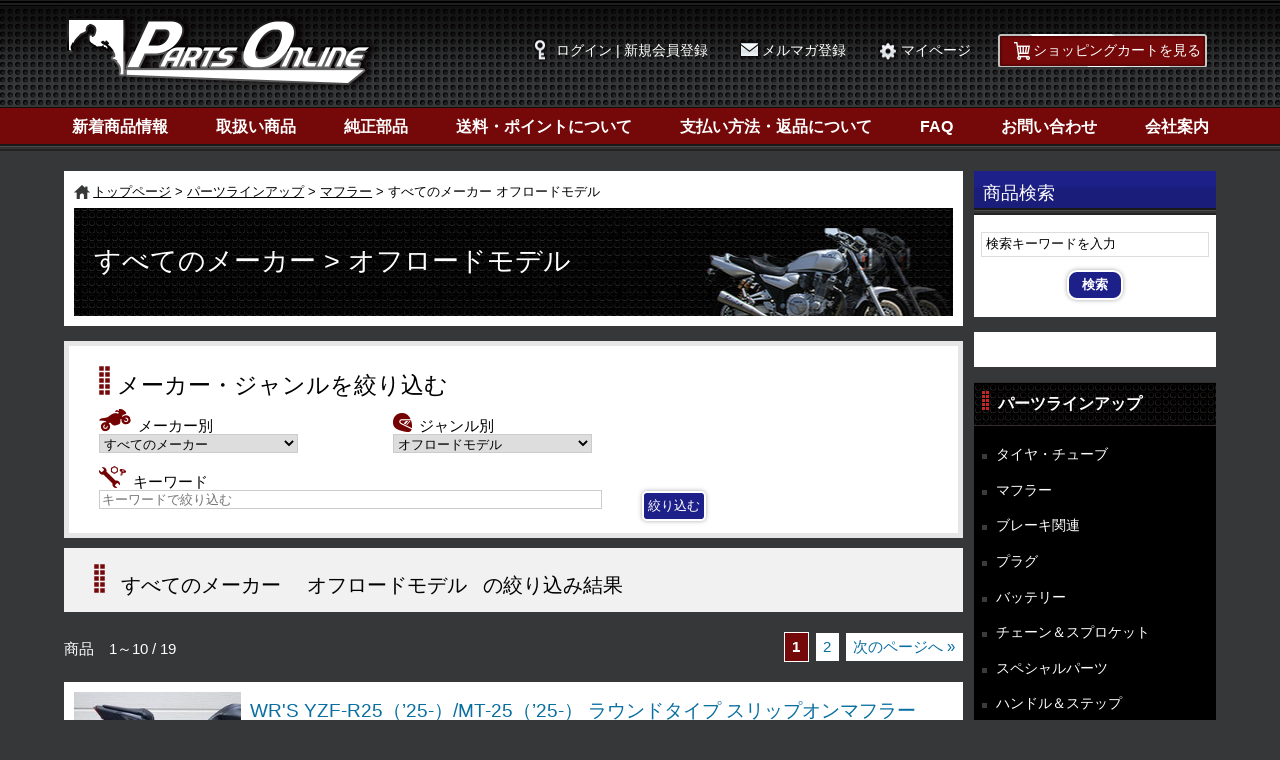

--- FILE ---
content_type: text/html; charset=UTF-8
request_url: https://www.partsonline.jp/parts/list/muffler.pl?category_id=42
body_size: 45797
content:
<!DOCTYPE html>

<html lang="ja"><!-- InstanceBegin template="/Templates/default.dwt" codeOutsideHTMLIsLocked="false" -->
<head>

<meta http-equiv="Content-Type" content="text/html; charset=UTF-8" />
<meta name="viewport" content="width=device-width,initial-scale=1.0,minimum-scale=1.0" />
<meta http-equiv="X-UA-Compatible" content="IE=edge">
<meta name="description" content="バイクマフラーの通信販売サイト　PartsOnline（パーツオンライン）" />
<meta name="keywords" content="バイク,オートバイ,マフラー,サイレンサー" />

<meta property="og:title" content="リスト名：ブリジストン｜バイクパーツ・バイク部品・用品のことならParts Online" />
<meta property="og:type" content="article" />
<meta property="og:image" content="https://www.partsonline.jp/shared/img/icon/snsThumbnail.png" />
<meta property="og:url" content="https://www.partsonline.jp/parts/list/muffler.pl" />
<meta property="og:site_name" content="バイクパーツ・バイク部品・用品のことならParts Online" />
<meta property="og:description" content="バイクマフラーの通信販売サイト　PartsOnline（パーツオンライン）" />

<title>すべてのメーカー &gt; オフロードモデル｜マフラー｜パーツラインアップ |バイクパーツ・バイク部品・用品のことならParts Online</title>

<link rel="stylesheet" href="../../shared/css/base.css" />
<link rel="stylesheet" href="../../shared/css/common.css" />
<!-- InstanceBeginEditable name="Stylesheet" -->
<link href="../css/style.css" rel="stylesheet" type="text/css" />
<!-- InstanceEndEditable -->
<link rel="stylesheet" type="text/css" href="../../shared/css/print.css" media="print" />
<link rel="shortcut icon" href="../../shared/img/icon/favicon.ico" />
<link rel="apple-touch-icon" href="../../shared/img/icon/touchicon.png">

<script src="../../shared/js/jquery.min.js"></script>
<script src="../../shared/js/shared.js" rel="sharedjs"></script>
<script type="text/javascript">

var product_details = {



	"20274": {
		"stock_conditions": [

			["", "", "取り寄せ", true],

			[],
		],
		"color_images":{

			"__EOJ": "__EOJ"
		}
	},



	"17493": {
		"stock_conditions": [

			["", "", "取り寄せ", true],

			[],
		],
		"color_images":{

			"__EOJ": "__EOJ"
		}
	},



	"17492": {
		"stock_conditions": [

			["", "", "取り寄せ", true],

			[],
		],
		"color_images":{

			"__EOJ": "__EOJ"
		}
	},



	"17491": {
		"stock_conditions": [

			["", "", "取り寄せ", true],

			[],
		],
		"color_images":{

			"__EOJ": "__EOJ"
		}
	},



	"17490": {
		"stock_conditions": [

			["", "", "取り寄せ", true],

			[],
		],
		"color_images":{

			"__EOJ": "__EOJ"
		}
	},



	"17489": {
		"stock_conditions": [

			["", "", "取り寄せ", true],

			[],
		],
		"color_images":{

			"__EOJ": "__EOJ"
		}
	},



	"17488": {
		"stock_conditions": [

			["", "", "取り寄せ", true],

			[],
		],
		"color_images":{

			"__EOJ": "__EOJ"
		}
	},



	"16921": {
		"stock_conditions": [

			["", "", "取り寄せ", true],

			[],
		],
		"color_images":{

			"__EOJ": "__EOJ"
		}
	},



	"16920": {
		"stock_conditions": [

			["", "", "取り寄せ", true],

			[],
		],
		"color_images":{

			"__EOJ": "__EOJ"
		}
	},



	"16242": {
		"stock_conditions": [

			["", "", "取り寄せ", true],

			[],
		],
		"color_images":{

			"__EOJ": "__EOJ"
		}
	},

	"__EOJ": "__EOJ"
};

var category_maker_counts = [

	{"category_id": 7, "maker_id": 3, "products_count": 1},

	{"category_id": 7, "maker_id": 46, "products_count": 5},

	{"category_id": 7, "maker_id": 47, "products_count": 1},

	{"category_id": 7, "maker_id": 121, "products_count": 5},

	{"category_id": 7, "maker_id": 178, "products_count": 1},

	{"category_id": 8, "maker_id": 10, "products_count": 9},

	{"category_id": 8, "maker_id": 44, "products_count": 2},

	{"category_id": 8, "maker_id": 46, "products_count": 10},

	{"category_id": 8, "maker_id": 47, "products_count": 24},

	{"category_id": 8, "maker_id": 72, "products_count": 7},

	{"category_id": 8, "maker_id": 106, "products_count": 3},

	{"category_id": 8, "maker_id": 159, "products_count": 1},

	{"category_id": 8, "maker_id": 170, "products_count": 5},

	{"category_id": 41, "maker_id": 3, "products_count": 15},

	{"category_id": 41, "maker_id": 10, "products_count": 3},

	{"category_id": 41, "maker_id": 16, "products_count": 16},

	{"category_id": 41, "maker_id": 24, "products_count": 2},

	{"category_id": 41, "maker_id": 26, "products_count": 11},

	{"category_id": 41, "maker_id": 44, "products_count": 442},

	{"category_id": 41, "maker_id": 46, "products_count": 22},

	{"category_id": 41, "maker_id": 47, "products_count": 3},

	{"category_id": 41, "maker_id": 54, "products_count": 1},

	{"category_id": 41, "maker_id": 64, "products_count": 24},

	{"category_id": 41, "maker_id": 72, "products_count": 96},

	{"category_id": 41, "maker_id": 106, "products_count": 31},

	{"category_id": 41, "maker_id": 115, "products_count": 3},

	{"category_id": 41, "maker_id": 121, "products_count": 135},

	{"category_id": 41, "maker_id": 138, "products_count": 123},

	{"category_id": 41, "maker_id": 192, "products_count": 10},

	{"category_id": 41, "maker_id": 201, "products_count": 1},

	{"category_id": 42, "maker_id": 44, "products_count": 4},

	{"category_id": 42, "maker_id": 46, "products_count": 1},

	{"category_id": 42, "maker_id": 72, "products_count": 8},

	{"category_id": 42, "maker_id": 121, "products_count": 6},

	{"category_id": 45, "maker_id": 46, "products_count": 1},

	{"category_id": 51, "maker_id": 10, "products_count": 2},

	{"category_id": 51, "maker_id": 13, "products_count": 1},

	{"category_id": 51, "maker_id": 16, "products_count": 2},

	{"category_id": 51, "maker_id": 24, "products_count": 4},

	{"category_id": 51, "maker_id": 26, "products_count": 2},

	{"category_id": 51, "maker_id": 44, "products_count": 152},

	{"category_id": 51, "maker_id": 46, "products_count": 1},

	{"category_id": 51, "maker_id": 121, "products_count": 1},

	{"category_id": 51, "maker_id": 159, "products_count": 2},

	{"category_id": 53, "maker_id": 3, "products_count": 1},

	{"category_id": 53, "maker_id": 24, "products_count": 1},

	{"category_id": 53, "maker_id": 44, "products_count": 1},

	{"category_id": 53, "maker_id": 47, "products_count": 4},

	{"category_id": 62, "maker_id": 3, "products_count": 1},

	{"category_id": '', "maker_id": '', "products_count": 0}
];

function changeStockCondition(form){
	var p_id = form.product_id.value;
	var color_id = "";
	var size_id = "";
	if(form.product_color_id){
		color_id = $(form.product_color_id).val();
	}
	if(form.product_size_id){
		size_id = $(form.product_size_id).val();
	}

	var stock = '';
	var can_order = true;
	if(product_details[p_id]){
		var stock_conditions = product_details[p_id].stock_conditions;
		for(var i=0; i<stock_conditions.length; i++){
			if(stock_conditions[i][0] == color_id && stock_conditions[i][1] == size_id){
				stock = stock_conditions[i][2];
				can_order = stock_conditions[i][3];
				break;
			}
		}
	}
	$(".po-stock-condition", form).text(stock);
	$(".po-order-button", form).each(function(){
		$(this).attr("class","buttonRed po-order-button");
		if(!can_order){
			$(this).removeClass("buttonRed").addClass("buttonDisable");
		}
		this.disabled = !can_order;
	});
}

function changeColorImage(form){
	var p_id = form.product_id.value;
	var color_id = "";
	if(form.product_color_id){
		color_id = $(form.product_color_id).val();
	}
	if(product_details[p_id]){
		var color_images = product_details[p_id].color_images;
		if(color_images[color_id]){
			$("img.po-product-image", form).attr({
				src: color_images[color_id].src,
				width: color_images[color_id].width,
				height: color_images[color_id].height
			});
		}
	}
}

$(function(){
	$("form.po-product-form").each(function(index, form){
		changeStockCondition(form);
	});
	
	$("#po-category-select")
		.change(function(){
			var caid = $(this).val();
			var maid = $("#po-maker-select").val();
			if(maid != "" && caid != "" && !hasProductsByCategoryMaker(caid, maid)){
				$("#po-maker-select").get(0).selectedIndex = 0;
				maid = "";
				$("#po-category-select option").css({"color": "", "backgroundColor": ""});
			}
			$("#po-maker-select option").each(function(){
				var val = this.value;
				if(caid != "" && val != "" && !hasProductsByCategoryMaker(caid, val)){
					$(this).css({"color": "#AAAAAA", "backgroundColor": "#F7F7F7"});
				}
				else{
					$(this).css({"color": "", "backgroundColor": ""});
				}
			});

		})
		.change();
	
	$("#po-maker-select")
		.change(function(){
			var maid = $(this).val();
			var caid = $("#po-category-select").val();
			if(maid != "" && caid != "" && !hasProductsByCategoryMaker(caid, maid)){
				$("#po-category-select").get(0).selectedIndex = 0;
				caid = "";
				$("#po-maker-select option").css({"color": "", "backgroundColor": ""});
			}
			$("#po-category-select option").each(function(){
				var val = this.value;
				if(maid != "" && val != "" && !hasProductsByCategoryMaker(val, maid)){
					$(this).css({"color": "#AAAAAA", "backgroundColor": "#F7F7F7"});
				}
				else{
					$(this).css({"color": "", "backgroundColor": ""});
				}
			});
			
		})
		.change();

});

function hasProductsByCategoryMaker(cid, mid){
	var cm;
	for(var i=0; i<category_maker_counts.length; i++){
		cm = category_maker_counts[i];
		if(cm.category_id == cid && cm.maker_id == mid && cm.products_count > 0){
			return true;
		}
	}
	return false;
}

</script>
<!-- InstanceBeginEditable name="Header" --><!-- InstanceEndEditable --><!-- InstanceParam name="optionalBreadNav" type="boolean" value="true" -->

<!--[if lt IE 9]>
<script src="/shared/js/html5shiv-printshiv.js"></script>
<![endif]-->
<!-- InstanceParam name="parentpageName" type="text" value="タイヤ・チューブ" --><!-- InstanceParam name="pageName" type="text" value="リスト名：ブリジストン" --><!-- InstanceParam name="description" type="text" value="バイクタイヤの通信販売サイト　PartsOnline（パーツオンライン）" --><!-- InstanceParam name="keyword" type="text" value="バイクタイヤ,オートバイタイヤ,チューブ,ダンロップ,IRC,ピレリ" --><!-- InstanceParam name="pageClass" type="text" value="" --><!-- InstanceParam name="flatheight" type="boolean" value="false" --><!-- InstanceParam name="lightbox" type="boolean" value="false" --><!-- InstanceParam name="pageLink" type="text" value="" -->

<meta name="google-translate-customization" content="d838178c8f0ec04d-689883f919f3b7bc-g778039837c770669-12">
</head>
 
<body id="body" class="default">


<!-- <div></div> -->
<!-- :::::::::::::::::: -->
<!-- ::: head start ::: -->
<div id="fb-root"></div>
<script>(function(d, s, id) {
  var js, fjs = d.getElementsByTagName(s)[0];
  if (d.getElementById(id)) return;
  js = d.createElement(s); js.id = id;
  js.src = "//connect.facebook.net/ja_JP/sdk.js#xfbml=1&version=v2.4&appId=1591197884468519";
  fjs.parentNode.insertBefore(js, fjs);
}(document, 'script', 'facebook-jssdk'));</script>

<header role="banner" class="global clearfix">
<nav class="spHeader">
<ul class="spmenu">
<li class="close"><img src="/shared/img/btnClose.png" width="38" height="40" alt="close"/></li>
<li class="open"><img src="/shared/img/btnBurger.png" width="38" height="40" alt="open"/></li>
</ul>
</nav>

<div class="inner">
<h1><a href="https://www.partsonline.jp/"><img src="/shared/img/LOGO.png" width="321" height="84" alt="パーツオンライン｜Parts Online"/></a></h1>

<nav class="headerMenu">
<ul>

<li class="login"><a href="/login/index.pl">ログイン | 新規会員登録</a></li>
<li class="mmag"><a href="/magazine/register.pl">メルマガ登録</a></li>
<li class="mypage"><a href="/member/index.pl">マイページ</a></li>


<li class="cart"><a href="/cart/index.pl">ショッピングカートを見る</a></li>
</ul>
</nav>

</div><!-- INNER END -->

</header>

<nav role="navigation" class="global">
<ul>
<li><a href="/news/index.pl">新着商品情報</a></li>
<li><a href="/products/index.pl">取扱い商品</a></li>

<li><a href="/makerParts/login.pl">純正部品</a></li>

<li><a href="/delivery/index.pl">送料・ポイントについて</a></li>
<li><a href="/payment/index.pl">支払い方法・返品について</a></li>
<li><a href="/faq/index.pl">FAQ</a></li>
<li><a href="/inquiry/index.pl">お問い合わせ</a></li>
<li><a href="/company/index.pl">会社案内</a></li>
</ul>
</nav>

<nav class="spUtility">
<ul>

<li class="login"><a href="/login/index.pl">ログイン<span class="regist">（新規会員登録）</span></a></li>
<li class="mmag"><a href="/magazine/register.pl">メルマガ登録</a></li>
<li class="mypage"><a href="/member/index.pl">マイページ</a></li>


<li class="cart"><a href="/cart/index.pl">カートを見る</a></li>
</ul>
</nav>



<div class="wrapper clearfix">



<!-- <div></div> -->
<div class="searchContainer">
<form action ="/search/index.pl" method="get" onsubmit="doclear(this.search_word, '検索キーワードを入力');">
<h2>商品検索</h2>
<div class="products_search">
<input name="search_word" onfocus="doclear(this, '検索キーワードを入力')" onblur="put_value(this)" value="検索キーワードを入力" class="ip_cnt_01" type="text">
<input type="submit" class="searchbtn" value="検索">
</div><!-- PRODUCT SEARCH END -->
</form>
<div class="googleTranselate">
<div id="google_translate_element"></div>
<script type="text/javascript">
function googleTranslateElementInit() {
  new google.translate.TranslateElement({pageLanguage: 'ja', layout: google.translate.TranslateElement.InlineLayout.SIMPLE}, 'google_translate_element');
}
function doclear(target, default_value) {
	if(target.type != "text"){
		return;
	}
	if(target.value == default_value){
		target.value = "";
	}
	var target_name = target.name;
	my_form_default_value[target_name] = default_value;
}
</script><script type="text/javascript" src="//translate.google.com/translate_a/element.js?cb=googleTranslateElementInit"></script>
</div><!-- GOOGLE TRANSELATE END -->
</div><!-- SEARCH END -->




<div class="container" role="main">

<section class="content">
<header class="pageTitle">
<nav class="bread">
<span class="home"><a href="/index.pl">トップページ</a></span>
<!-- InstanceBeginEditable name="EditRegion2" --><span><a href="/parts/index.pl">パーツラインアップ</a></span>
<span><a href="/parts/top/muffler.pl">マフラー</a></span><!-- InstanceEndEditable -->
<span>すべてのメーカー&nbsp;オフロードモデル&nbsp;</span>
</nav>
<h1><span>すべてのメーカー
 &gt; 
オフロードモデル
 </span></h1>
</header>

<!-- InstanceBeginEditable name="EditableArea" -->
<div class="editableArea hdNavi">
<h2><span>メーカー・ジャンルを絞り込む</span></h2>
<form method="get" action="/parts/list/muffler.pl">
<div class="maker">
<span class="title">メーカー別</span>
<select name="maker_id" id="po-maker-select" class="slct_06">
<option value="">すべてのメーカー</option>

<option value="3" >YAMAHA</option>

<option value="10" >KITACO</option>

<option value="13" >HONDA</option>

<option value="16" >ハリケーン</option>

<option value="24" >DAYTONA</option>

<option value="26" >ヨシムラ</option>

<option value="44" >AKRAPOVIC</option>

<option value="46" >モリワキ</option>

<option value="47" >スペシャルパーツ武川</option>

<option value="54" >PLOT</option>

<option value="64" >SP武川</option>

<option value="72" >ＷＲ’Ｓ</option>

<option value="106" >Nojima</option>

<option value="115" >Gクラフト</option>

<option value="121" >アールズギア</option>

<option value="138" >スペシャルパーツ忠男</option>

<option value="159" >R&amp;Gレーシング</option>

<option value="170" >UNLABEL</option>

<option value="178" >ARROW</option>

<option value="192" >DOG FIGHT RACING</option>

<option value="201" >STRIKER（ストライカー）</option>

</select>

</div>
<div class="genre">
<span class="title">ジャンル別</span>
<select name="category_id" id="po-category-select" class="slct_06">
<option value="">すべてのジャンル</option>

<option value="7" >ビッグスクーター</option>

<option value="8" >4サイクルMINI</option>

<option value="41" >ロードモデル</option>

<option value="42"  selected="selected">オフロードモデル</option>

<option value="45" >アメリカンモデル</option>

<option value="51" >マフラー関連パーツ</option>

<option value="53" >スクーター</option>

<option value="62" >シングル＆トラッカー系</option>

</select>
</div>

<div class="keyword">
<span class="title">キーワード</span>
<input type="text" name="keywords" value="" id="" placeholder="キーワードで絞り込む" >
</div>

<input value="絞り込む" class="buttonBlue" type="submit">
</form>
</div><!-- HDNAVI END -->

<div class="editableArea history">
<h2><span>すべてのメーカー</span>
<span>オフロードモデル</span>
 の絞り込み結果</h2>
</div>


<nav class="pager">
<p class="pagenum">商品　1～10 / 19</p>
<ul>



<li><a href="/parts/list/muffler.pl?category_id=42&amp;maker_id=&amp;keywords=&amp;__offset=0&__limit=10&__order=" class="current">1</a></li>




<li><a href="/parts/list/muffler.pl?category_id=42&amp;maker_id=&amp;keywords=&amp;__offset=10&__limit=10&__order=">2</a></li>


<li><a href="/parts/list/muffler.pl?category_id=42&amp;maker_id=&amp;keywords=&amp;__offset=10&__limit=10&__order=" class="next">次のページへ &raquo;</a></li>
</ul>
</nav>





<form action="/cart/index.pl" class="po-product-form">




<article class="itemdetailList clearfix">
<figure>


<img src="/files/prod/001689/BF2280JM_1_thumb3.jpg" width="220" height="220" alt="マフラー" class="po-product-image" />



</figure>
<h3><a href="/parts/detail/muffler.pl?id=20274">WR&#39;S YZF-R25（’25-）/MT-25（’25-） ラウンドタイプ スリップオンマフラー（ステンレス） BF2280JM</a><span class="maker">(ＷＲ’Ｓ)</span></h3>
<p>ヤマハ YZF-R25/MT-25 2025年〜モデル適合のラウンドタイプスリップオンマフラー。アクセルレスポンスの更なる改善を目指し開発。交換する事でノーマルをアップデートしてくれます。サイレンサー内部を完全専用構造とする事で、ノーマルを下回る事無く高速域のパワーフィール改善に成功。スムーズでメリハリの効いた加速感に貢献してくれます。近接・加速音量をしっかり抑え、低音の効いた心地良いジェントルなサウンドに仕上げています。<br /><br />◆適合車種：YAMAHA YZF-R25 (&#39;25-) 【8BK-RG95J】<br />◆適合車種：YAMAHA MT-25 (&#39;25-) 【8BK-RG95J】</p>

<div class="detail">
<div class="additionalInfo">
<dl>

<input type="hidden" name="product_color_id" value="" />



<input type="hidden" name="product_size_id" value="" />


<dt>在庫状況</dt>
<dd><span class="po-stock-condition"></span></dd>
</dl>

<div class="buttonContainer">
<input type="submit" class="buttonRed po-order-button" value="カートに入れる">
<nav class="buttonBlue"><a href="/parts/detail/muffler.pl?id=20274">詳細を見る</a></nav>
</div>

</div>

<div class="prices">
<dl>
<dt>税込定価</dt>
<dd>

&yen; 52,800

</dd>
<dt class="price">販売価格(税込)</dt>
<dd class="price">&yen; 43,000(&yen; 47,300)</dd>
<dt>ポイント還元率</dt>
<dd>カード：1.0％ / 現金：4.0％</dd>
</dl>


<span class="shipping free">送料無料</span>



</div>
</div><!-- DETAIL END -->

</article>
<input type="hidden" name="product_id" value="20274" />
</form>

<form action="/cart/index.pl" class="po-product-form">




<article class="itemdetailList clearfix">
<figure>


<img src="/files/prod/001506/LS3260JM20(1)_thumb3.jpg" width="220" height="184" alt="マフラー" class="po-product-image" />



</figure>
<h3><a href="/parts/detail/muffler.pl?id=17493">WR&#39;S SUZUKI Vストローム250SX ラウンドタイプ・フルエキゾーストマフラー（焼き色チタン） LS3260JM</a><span class="maker">(ＷＲ’Ｓ)</span></h3>
<p>パイプワークを駆使しレイアウトされたマフラーによりビジュアルはもちろん、アクセルレスポンスの強化、低速域をスポイルする事なく常用域である低中速域からパワーが立ち上がり、特に中高速域から大幅なパワーの上乗せに成功。ラウンドタイプは中高速域に重点をおいた仕様でシングルレーサーを思わすパワーフィールを実現、重低音の効いたサウンドはワイルドなテイストを残しながらもアクセルを開けた時の不快な破裂音を程よく抑制。音量をしっかり抑えつつシングル独特のパルス感を堪能頂けます。重量面では48～50％以上の軽量化に成功。車体の取り回しやライディングにも好影響を与えてくれます。<br /><br />◆適合車種：SUZUKI Vストローム250SX<br />◆適合車両型式：8BK-EL11L</p>

<div class="detail">
<div class="additionalInfo">
<dl>

<input type="hidden" name="product_color_id" value="" />



<input type="hidden" name="product_size_id" value="" />


<dt>在庫状況</dt>
<dd><span class="po-stock-condition"></span></dd>
</dl>

<div class="buttonContainer">
<input type="submit" class="buttonRed po-order-button" value="カートに入れる">
<nav class="buttonBlue"><a href="/parts/detail/muffler.pl?id=17493">詳細を見る</a></nav>
</div>

</div>

<div class="prices">
<dl>
<dt>税込定価</dt>
<dd>

&yen; 82,500

</dd>
<dt class="price">販売価格(税込)</dt>
<dd class="price">&yen; 67,000(&yen; 73,700)</dd>
<dt>ポイント還元率</dt>
<dd>カード：1.0％ / 現金：4.0％</dd>
</dl>


<span class="shipping free">送料無料</span>



</div>
</div><!-- DETAIL END -->

</article>
<input type="hidden" name="product_id" value="17493" />
</form>

<form action="/cart/index.pl" class="po-product-form">




<article class="itemdetailList clearfix">
<figure>


<img src="/files/prod/001506/SC3260JM20(1)_thumb3.jpg" width="220" height="192" alt="マフラー" class="po-product-image" />



</figure>
<h3><a href="/parts/detail/muffler.pl?id=17492">WR&#39;S SUZUKI Vストローム250SX ラウンドタイプ・フルエキゾーストマフラー（カーボン） SC3260JM</a><span class="maker">(ＷＲ’Ｓ)</span></h3>
<p>パイプワークを駆使しレイアウトされたマフラーによりビジュアルはもちろん、アクセルレスポンスの強化、低速域をスポイルする事なく常用域である低中速域からパワーが立ち上がり、特に中高速域から大幅なパワーの上乗せに成功。ラウンドタイプは中高速域に重点をおいた仕様でシングルレーサーを思わすパワーフィールを実現、重低音の効いたサウンドはワイルドなテイストを残しながらもアクセルを開けた時の不快な破裂音を程よく抑制。音量をしっかり抑えつつシングル独特のパルス感を堪能頂けます。重量面では48～50％以上の軽量化に成功。車体の取り回しやライディングにも好影響を与えてくれます。<br /><br />◆適合車種：SUZUKI Vストローム250SX<br />◆適合車両型式：8BK-EL11L</p>

<div class="detail">
<div class="additionalInfo">
<dl>

<input type="hidden" name="product_color_id" value="" />



<input type="hidden" name="product_size_id" value="" />


<dt>在庫状況</dt>
<dd><span class="po-stock-condition"></span></dd>
</dl>

<div class="buttonContainer">
<input type="submit" class="buttonRed po-order-button" value="カートに入れる">
<nav class="buttonBlue"><a href="/parts/detail/muffler.pl?id=17492">詳細を見る</a></nav>
</div>

</div>

<div class="prices">
<dl>
<dt>税込定価</dt>
<dd>

&yen; 81,400

</dd>
<dt class="price">販売価格(税込)</dt>
<dd class="price">&yen; 66,000(&yen; 72,600)</dd>
<dt>ポイント還元率</dt>
<dd>カード：1.0％ / 現金：4.0％</dd>
</dl>


<span class="shipping free">送料無料</span>



</div>
</div><!-- DETAIL END -->

</article>
<input type="hidden" name="product_id" value="17492" />
</form>

<form action="/cart/index.pl" class="po-product-form">




<article class="itemdetailList clearfix">
<figure>


<img src="/files/prod/001506/LA3260JM20(1)_thumb3.jpg" width="220" height="220" alt="マフラー" class="po-product-image" />



</figure>
<h3><a href="/parts/detail/muffler.pl?id=17491">WR&#39;S SUZUKI Vストローム250SX ラウンドタイプ・フルエキゾーストマフラー（ステンレス） LA3260JM</a><span class="maker">(ＷＲ’Ｓ)</span></h3>
<p>パイプワークを駆使しレイアウトされたマフラーによりビジュアルはもちろん、アクセルレスポンスの強化、低速域をスポイルする事なく常用域である低中速域からパワーが立ち上がり、特に中高速域から大幅なパワーの上乗せに成功。ラウンドタイプは中高速域に重点をおいた仕様でシングルレーサーを思わすパワーフィールを実現、重低音の効いたサウンドはワイルドなテイストを残しながらもアクセルを開けた時の不快な破裂音を程よく抑制。音量をしっかり抑えつつシングル独特のパルス感を堪能頂けます。重量面では48～50％以上の軽量化に成功。車体の取り回しやライディングにも好影響を与えてくれます。<br /><br />◆適合車種：SUZUKI Vストローム250SX<br />◆適合車両型式：8BK-EL11L</p>

<div class="detail">
<div class="additionalInfo">
<dl>

<input type="hidden" name="product_color_id" value="" />



<input type="hidden" name="product_size_id" value="" />


<dt>在庫状況</dt>
<dd><span class="po-stock-condition"></span></dd>
</dl>

<div class="buttonContainer">
<input type="submit" class="buttonRed po-order-button" value="カートに入れる">
<nav class="buttonBlue"><a href="/parts/detail/muffler.pl?id=17491">詳細を見る</a></nav>
</div>

</div>

<div class="prices">
<dl>
<dt>税込定価</dt>
<dd>

&yen; 73,700

</dd>
<dt class="price">販売価格(税込)</dt>
<dd class="price">&yen; 60,000(&yen; 66,000)</dd>
<dt>ポイント還元率</dt>
<dd>カード：1.0％ / 現金：4.0％</dd>
</dl>


<span class="shipping free">送料無料</span>



</div>
</div><!-- DETAIL END -->

</article>
<input type="hidden" name="product_id" value="17491" />
</form>

<form action="/cart/index.pl" class="po-product-form">




<article class="itemdetailList clearfix">
<figure>


<img src="/files/prod/001506/LF3260JM20(1)_thumb3.jpg" width="220" height="220" alt="マフラー" class="po-product-image" />



</figure>
<h3><a href="/parts/detail/muffler.pl?id=17490">WR&#39;S SUZUKI Vストローム250SX SS-OVALフルエキゾーストマフラー（F-BLACKチタン） LF3260JM</a><span class="maker">(ＷＲ’Ｓ)</span></h3>
<p>パイプワークを駆使しレイアウトされたマフラーによりビジュアルはもちろん、アクセルレスポンスの強化、低速域をスポイルする事なく常用域である低中速域からパワーが立ち上がり、特に中高速域から大幅なパワーの上乗せに成功。ギクシャクするエンジンブレーキも緩和してくれます。低音の効いた音質は、シングルテイストをしっかり感じながらも、ジェントルなサウンドに仕上げており、アクセルを開けた時の不快な破裂音をしっかり抑制し、乗っていて疲れない音質を目指しました。<br /><br />◆適合車種：SUZUKI Vストローム250SX<br />◆適合車両型式：8BK-EL11L</p>

<div class="detail">
<div class="additionalInfo">
<dl>

<input type="hidden" name="product_color_id" value="" />



<input type="hidden" name="product_size_id" value="" />


<dt>在庫状況</dt>
<dd><span class="po-stock-condition"></span></dd>
</dl>

<div class="buttonContainer">
<input type="submit" class="buttonRed po-order-button" value="カートに入れる">
<nav class="buttonBlue"><a href="/parts/detail/muffler.pl?id=17490">詳細を見る</a></nav>
</div>

</div>

<div class="prices">
<dl>
<dt>税込定価</dt>
<dd>

&yen; 90,200

</dd>
<dt class="price">販売価格(税込)</dt>
<dd class="price">&yen; 72,000(&yen; 79,200)</dd>
<dt>ポイント還元率</dt>
<dd>カード：1.0％ / 現金：4.0％</dd>
</dl>


<span class="shipping free">送料無料</span>



</div>
</div><!-- DETAIL END -->

</article>
<input type="hidden" name="product_id" value="17490" />
</form>

<form action="/cart/index.pl" class="po-product-form">




<article class="itemdetailList clearfix">
<figure>


<img src="/files/prod/001506/LB3260JM20(1)_thumb3.jpg" width="220" height="220" alt="マフラー" class="po-product-image" />



</figure>
<h3><a href="/parts/detail/muffler.pl?id=17489">WR&#39;S SUZUKI Vストローム250SX SS-OVALフルエキゾーストマフラー（焼き色チタン） LB3260JM</a><span class="maker">(ＷＲ’Ｓ)</span></h3>
<p>パイプワークを駆使しレイアウトされたマフラーによりビジュアルはもちろん、アクセルレスポンスの強化、低速域をスポイルする事なく常用域である低中速域からパワーが立ち上がり、特に中高速域から大幅なパワーの上乗せに成功。ギクシャクするエンジンブレーキも緩和してくれます。低音の効いた音質は、シングルテイストをしっかり感じながらも、ジェントルなサウンドに仕上げており、アクセルを開けた時の不快な破裂音をしっかり抑制し、乗っていて疲れない音質を目指しました。<br /><br />◆適合車種：SUZUKI Vストローム250SX<br />◆適合車両型式：8BK-EL11L</p>

<div class="detail">
<div class="additionalInfo">
<dl>

<input type="hidden" name="product_color_id" value="" />



<input type="hidden" name="product_size_id" value="" />


<dt>在庫状況</dt>
<dd><span class="po-stock-condition"></span></dd>
</dl>

<div class="buttonContainer">
<input type="submit" class="buttonRed po-order-button" value="カートに入れる">
<nav class="buttonBlue"><a href="/parts/detail/muffler.pl?id=17489">詳細を見る</a></nav>
</div>

</div>

<div class="prices">
<dl>
<dt>税込定価</dt>
<dd>

&yen; 88,000

</dd>
<dt class="price">販売価格(税込)</dt>
<dd class="price">&yen; 70,000(&yen; 77,000)</dd>
<dt>ポイント還元率</dt>
<dd>カード：1.0％ / 現金：4.0％</dd>
</dl>


<span class="shipping free">送料無料</span>



</div>
</div><!-- DETAIL END -->

</article>
<input type="hidden" name="product_id" value="17489" />
</form>

<form action="/cart/index.pl" class="po-product-form">




<article class="itemdetailList clearfix">
<figure>


<img src="/files/prod/001506/LK3260JM20(1)_thumb3.jpg" width="220" height="220" alt="マフラー" class="po-product-image" />



</figure>
<h3><a href="/parts/detail/muffler.pl?id=17488">WR&#39;S SUZUKI Vストローム250SX SS-OVALフルエキゾーストマフラー（ソリッドチタン） LK3260JM</a><span class="maker">(ＷＲ’Ｓ)</span></h3>
<p>パイプワークを駆使しレイアウトされたマフラーによりビジュアルはもちろん、アクセルレスポンスの強化、低速域をスポイルする事なく常用域である低中速域からパワーが立ち上がり、特に中高速域から大幅なパワーの上乗せに成功。ギクシャクするエンジンブレーキも緩和してくれます。低音の効いた音質は、シングルテイストをしっかり感じながらも、ジェントルなサウンドに仕上げており、アクセルを開けた時の不快な破裂音をしっかり抑制し、乗っていて疲れない音質を目指しました。<br /><br />◆適合車種：SUZUKI Vストローム250SX<br />◆適合車両型式：8BK-EL11L</p>

<div class="detail">
<div class="additionalInfo">
<dl>

<input type="hidden" name="product_color_id" value="" />



<input type="hidden" name="product_size_id" value="" />


<dt>在庫状況</dt>
<dd><span class="po-stock-condition"></span></dd>
</dl>

<div class="buttonContainer">
<input type="submit" class="buttonRed po-order-button" value="カートに入れる">
<nav class="buttonBlue"><a href="/parts/detail/muffler.pl?id=17488">詳細を見る</a></nav>
</div>

</div>

<div class="prices">
<dl>
<dt>税込定価</dt>
<dd>

&yen; 84,700

</dd>
<dt class="price">販売価格(税込)</dt>
<dd class="price">&yen; 68,000(&yen; 74,800)</dd>
<dt>ポイント還元率</dt>
<dd>カード：1.0％ / 現金：4.0％</dd>
</dl>


<span class="shipping free">送料無料</span>



</div>
</div><!-- DETAIL END -->

</article>
<input type="hidden" name="product_id" value="17488" />
</form>

<form action="/cart/index.pl" class="po-product-form">




<article class="itemdetailList clearfix">
<figure>


<img src="/files/prod/001466/S-Y7SO5-HGJTJPP1_thumb3.jpg" width="220" height="220" alt="マフラー" class="po-product-image" />



</figure>
<h3><a href="/parts/detail/muffler.pl?id=16921">AKRAPOVIC　YAMAHA TENERE700　スリップオンライン・チタン(JMCA)　S-Y7SO5-HGJTJPP</a><span class="maker">(AKRAPOVIC)</span></h3>
<p>全国二輪車用品適合会(JMCA)にて排出ガス規制(一酸化炭素・炭化水素・窒素酸化物濃度)と音量規制(近接排気騒音・加速走行騒音)の測定を行い、政府より認可を受けたマフラーです。サイレンサーには認証の証となるJMCAプレートがついており、一般公道でも安心してご使用いただけます。サーキット直系のパフォーマンスとクオリティをストリートでも味わうことのできる唯一のラインナップです。<br /><br />◆適合車種：YAMAHA テネレ700 (&#39;22-&#39;24)<br />◆適合車両型式：8BL-DM13J (原動機型式 M424E)</p>

<div class="detail">
<div class="additionalInfo">
<dl>

<input type="hidden" name="product_color_id" value="" />



<input type="hidden" name="product_size_id" value="" />


<dt>在庫状況</dt>
<dd><span class="po-stock-condition"></span></dd>
</dl>

<div class="buttonContainer">
<input type="submit" class="buttonRed po-order-button" value="カートに入れる">
<nav class="buttonBlue"><a href="/parts/detail/muffler.pl?id=16921">詳細を見る</a></nav>
</div>

</div>

<div class="prices">
<dl>
<dt>税込定価</dt>
<dd>

&yen; 176,000

</dd>
<dt class="price">販売価格(税込)</dt>
<dd class="price">&yen; 146,000(&yen; 160,600)</dd>
<dt>ポイント還元率</dt>
<dd>カード：1.0％ / 現金：3.0％</dd>
</dl>


<span class="shipping free">送料無料</span>



</div>
</div><!-- DETAIL END -->

</article>
<input type="hidden" name="product_id" value="16921" />
</form>

<form action="/cart/index.pl" class="po-product-form">




<article class="itemdetailList clearfix">
<figure>


<img src="/files/prod/001466/S-Y7SO5-HGJTJPP_thumb3.jpg" width="220" height="220" alt="マフラー" class="po-product-image" />



</figure>
<h3><a href="/parts/detail/muffler.pl?id=16920">AKRAPOVIC　YAMAHA TENERE700　スリップオンライン・チタン(JMCA)　S-Y7SO5-HGJTJPA</a><span class="maker">(AKRAPOVIC)</span></h3>
<p>全国二輪車用品適合会(JMCA)にて排出ガス規制(一酸化炭素・炭化水素・窒素酸化物濃度)と音量規制(近接排気騒音・加速走行騒音)の測定を行い、政府より認可を受けたマフラーです。サイレンサーには認証の証となるJMCAプレートがついており、一般公道でも安心してご使用いただけます。サーキット直系のパフォーマンスとクオリティをストリートでも味わうことのできる唯一のラインナップです。<br /><br />◆適合車種：YAMAHA テネレ700 (&#39;22-&#39;24)<br />◆適合車両型式：8BL-DM13J (原動機型式 M424E)</p>

<div class="detail">
<div class="additionalInfo">
<dl>

<input type="hidden" name="product_color_id" value="" />



<input type="hidden" name="product_size_id" value="" />


<dt>在庫状況</dt>
<dd><span class="po-stock-condition"></span></dd>
</dl>

<div class="buttonContainer">
<input type="submit" class="buttonRed po-order-button" value="カートに入れる">
<nav class="buttonBlue"><a href="/parts/detail/muffler.pl?id=16920">詳細を見る</a></nav>
</div>

</div>

<div class="prices">
<dl>
<dt>税込定価</dt>
<dd>

&yen; 176,000

</dd>
<dt class="price">販売価格(税込)</dt>
<dd class="price">&yen; 146,000(&yen; 160,600)</dd>
<dt>ポイント還元率</dt>
<dd>カード：1.0％ / 現金：3.0％</dd>
</dl>


<span class="shipping free">送料無料</span>



</div>
</div><!-- DETAIL END -->

</article>
<input type="hidden" name="product_id" value="16920" />
</form>

<form action="/cart/index.pl" class="po-product-form">




<article class="itemdetailList clearfix">
<figure>


<img src="/files/prod/001406/CBR2503_thumb3.jpg" width="220" height="220" alt="マフラー" class="po-product-image" />



</figure>
<h3><a href="/parts/detail/muffler.pl?id=16242">モリワキ　HONDA CBR250R(&#39;23-)　スリップオンエキゾーストMX BP-X　01810-6R1W8-00</a><span class="maker">(モリワキ)</span></h3>
<p>モリワキ独自の消音器内部機構「スパイラルディフューザー」を採用。 ミドルクラススーパースポーツらしい乗り味を求め、高回転時のパワーに重点を置いた出力特性としました。 純正マフラーとの重量差がもたらすハンドリングと、高回転でのシャープな伸びきり感をご堪能頂けます。<br /><br />◆適合車種：HONDA CBR250RR（&#39;23-）<br />◆適合車両型式：8BK-MC51</p>

<div class="detail">
<div class="additionalInfo">
<dl>

<input type="hidden" name="product_color_id" value="" />



<input type="hidden" name="product_size_id" value="" />


<dt>在庫状況</dt>
<dd><span class="po-stock-condition"></span></dd>
</dl>

<div class="buttonContainer">
<input type="submit" class="buttonRed po-order-button" value="カートに入れる">
<nav class="buttonBlue"><a href="/parts/detail/muffler.pl?id=16242">詳細を見る</a></nav>
</div>

</div>

<div class="prices">
<dl>
<dt>税込定価</dt>
<dd>

&yen; 74,800

</dd>
<dt class="price">販売価格(税込)</dt>
<dd class="price">&yen; 65,000(&yen; 71,500)</dd>
<dt>ポイント還元率</dt>
<dd>カード：1.0％ / 現金：4.0％</dd>
</dl>


<span class="shipping free">送料無料</span>



</div>
</div><!-- DETAIL END -->

</article>
<input type="hidden" name="product_id" value="16242" />
</form>




<nav class="pager">
<p class="pagenum">商品　1～10 / 19</p>
<ul>



<li><a href="/parts/list/muffler.pl?category_id=42&amp;maker_id=&amp;keywords=&amp;__limit=10&__offset=0&__order=" class="current">1</a></li>




<li><a href="/parts/list/muffler.pl?category_id=42&amp;maker_id=&amp;keywords=&amp;__offset=10&__limit=10&__order=">2</a></li>


<li><a href="/parts/list/muffler.pl?category_id=42&amp;maker_id=&amp;keywords=&amp;__order=&__limit=10&__offset=10" class="next">次のページへ &raquo;</a></li>
</ul>
</nav>


<!-- InstanceEndEditable -->

<nav class="spBread">
<span class="home"><a href="/index.pl">トップページ</a></span>
<!-- InstanceBeginEditable name="EditRegion3" --><span><a href="/parts/index.pl">パーツラインアップ</a></span>
<span><a href="/parts/top/muffler.pl">マフラー</a></span><!-- InstanceEndEditable -->
<span>すべてのメーカー&nbsp;オフロードモデル&nbsp;</span>
</nav>
</section>
</div>
<!-- CONTAINER END -->

<nav class="sidebar">






<div class="categorylist">
<h3><a href="/parts/index.pl">パーツラインアップ</a></h3>
<ul>
<li><a href="/parts/top/tyreTube.pl">タイヤ・チューブ</a></li>
<li><a href="/parts/top/muffler.pl">マフラー</a></li>
<li><a href="/parts/top/brake.pl">ブレーキ関連</a></li>
<li><a href="/parts/top/plug.pl">プラグ</a></li>
<li><a href="/parts/top/battery.pl">バッテリー</a></li>
<li><a href="/parts/top/chainSprocket.pl">チェーン＆スプロケット</a></li>
<li><a href="/parts/top/specialParts.pl">スペシャルパーツ</a></li>
<li><a href="/parts/top/handleStep.pl">ハンドル＆ステップ</a></li>
<li><a href="/parts/top/dressUpParts.pl">ドレスアップパーツ</a></li>
<li><a href="/parts/top/electricParts.pl">電装部品</a></li>
<li><a href="/parts/top/oil.pl">オイル</a></li>
</ul>

<h3><a href="/supply/index.pl">サプライリスト</a></h3>
<ul>
<li><a href="/supply/top/helmet.pl">ヘルメット</a></li>
<li><a href="/supply/top/bikeWear.pl">バイクウェア</a></li>
<li><a href="/supply/top/tool.pl">工具</a></li>
<li><a href="/supply/top/chemical.pl">ケミカル用品</a></li>
<li><a href="/supply/top/accessory.pl">アクセサリー</a></li>
<li><a href="/supply/top/security.pl">防犯グッズ</a></li>
<li><a href="/supply/top/other.pl">その他</a></li>
</ul>

<h3 class="blue"><a href="/bargain/index.pl">特価セール品</a></h3>
<h3 class="green"><a href="/makerParts/index.pl">純正部品</a></h3>
<h3 class="green"><a href="/partsList/index.pl">パーツリスト</a></h3>
<h3 class="green"><a href="/serviceManual/index.pl"><span>メーカー別</span><br>
サービスマニュアル</a></h3>
</div><!-- CATEGORY LIST END -->

<ul class="banner">
<li><a href="http://www.tenso.com/en/guide/shop/shop.html?ad_code1=simple" target="_blank"><img src="/shared/img/bnrTenso.png" width="210" height="53" alt="for International Customer" style="max-width:200px; height:auto;"/></a></li>
<li class="social">

<div class="facebook">
<a href="http://www.facebook.com/sharer.php?u=https://www.partsonline.jp" target="_blank">Facebook</a>
</div><!-- FBLIKE -->

<div class="twitter">
<a href="https://twitter.com/share?url=https://www.partsonline.jp&text=PartsOnline" target="_blank">Twitter</a>
</div><!-- TWITTER -->
<div class="line">
<a href="http://line.me/R/msg/text/?https://www.partsonline.jp" target="_blank">LINE</a>
</div><!-- LINE -->
</li>
</ul><!-- BANNER END -->


<div id="fbLikeBox">
<div class="fb-page" data-href="https://www.facebook.com/PartsOnline/" data-width="500" data-height="300" data-small-header="true" data-adapt-container-width="true" data-hide-cover="false" data-show-facepile="false" data-show-posts="true"><div class="fb-xfbml-parse-ignore"><blockquote cite="https://www.facebook.com/kitajima.Co.Ltd"><a href="https://www.facebook.com/PartsOnline/">バイク部品の北島商会</a></blockquote></div></div>
</div><!-- FBLIKEBOX END -->

<ul class="banner">
<li><a href="http://www.kitajima.com/" target="_blank"><img src="/shared/img/btnKitajima.png" width="210" height="53" alt="バイクショップ・カスタムショップ　業者様専用Webサイト　kitajima.com" style="max-width:252px; height:auto;"/></a></li>
</ul>


</nav>

</div><!-- WRAPPER END -->


<!-- :::::::::::::::::: -->
<!-- ::: foot start ::: -->
<footer class="global" role="contentinfo">
<div class="inner">
<nav>
<ul>
<li><a href="/sitemap/index.pl">サイトマップ</a></li>
<li><a href="/terms/index.pl">利用規約</a></li>
<li><a href="/privacy/index.pl">プライバシーポリシー</a></li>
<li><a href="/disclaimer/index.pl">特定商取引法に基づく表示</a></li>
</ul>
</nav>
<script>
  (function(i,s,o,g,r,a,m){i['GoogleAnalyticsObject']=r;i[r]=i[r]||function(){
  (i[r].q=i[r].q||[]).push(arguments)},i[r].l=1*new Date();a=s.createElement(o),
  m=s.getElementsByTagName(o)[0];a.async=1;a.src=g;m.parentNode.insertBefore(a,m)
  })(window,document,'script','//www.google-analytics.com/analytics.js','ga');

  ga('create', __GAID, 'auto');
  ga('send', 'pageview');

</script>

<p class="copyright">Provides goods and service only for japanese market.　Copyright &copy; PARTS ONLINE. All rights reserved.</p>
</div>
</footer>
<!-- ::: foot end   ::: -->
<!-- :::::::::::::::::: -->


<nav class="totop"><a href="#body"><img src="../../shared/img/btnToTop.png" width="62" height="62" alt=""/></a></nav>

</body>
<!-- InstanceEnd --></html>


--- FILE ---
content_type: text/css
request_url: https://www.partsonline.jp/parts/css/style.css
body_size: 8409
content:
@charset "utf-8";

/* COMMON STYLE LIST ------------------------------------------------------

 01. HEADER NAVI
 
 02. PARTS INDEX BOX STYLE
 
 03. ITEMDETAIL LIST
 
 04. MEDIAQUERY for BIG SP SMALL TABLET
 
 05. MEDIAQUERY for SMARTPHONE

-------------------------------------------------------------------- */


/* 01. HEADER NAVI
-------------------------------------------------------------------- */
.editableArea.hdNavi{
	border:5px solid #E6E6E6;
}

.editableArea.hdNavi h2{
	margin:10px 0;
}

.editableArea.hdNavi span.title{
	font-size:11pt;
}

.editableArea.hdNavi .maker span.title:before{
	content:url(../../shared/img/icon/icnBike.png);
	margin-right:0.5em;
	vertical-align:text-bottom;
}

.editableArea.hdNavi .genre span.title:before{
	content:url(../../shared/img/icon/icnHelmet.png);
	margin-right:0.5em;
	vertical-align:text-bottom;
}

.editableArea.hdNavi .keyword span.title:before{
	content:url(../../shared/img/icon/icnKit.png);
	margin-right:0.5em;
	vertical-align:text-bottom;
}

.editableArea.hdNavi .maker,
.editableArea.hdNavi .genre,
.editableArea.hdNavi .keyword,
.editableArea.hdNavi .buttonBlue{
	display:inline-block;
	*display:inline;
	*zoom:1;
}

.editableArea.hdNavi .maker,
.editableArea.hdNavi .genre{ 
	width:30%;
	margin:0 5% 0 0;
}

.editableArea.hdNavi .keyword{
	width:60%;
	margin:0 5% 0 0;
}

.editableArea.hdNavi .buttonContainer{
	width:30%;
	margin:0;
}

.editableArea.hdNavi select{
	width:80%;
	margin-bottom:1em;
	border:1px solid #CCC;
}

.editableArea.hdNavi .keyword input{
	width:100%;
	margin-bottom:1em;
	border:1px solid #CCC;
}

ul.categorylink{
	margin:10px 15px 0 -1em;
	padding-left:0;
	letter-spacing:-0.4em;
}

ul.categorylink li{
	margin:0 0 1em;
	display:inline-block;
	*display:inline;
	*zoom:1;
	letter-spacing:normal;
}

ul.categorylink li:before{
	content:none;
}

ul.categorylink li a{
	padding:0 1em;
	display:block;
	border-right:1px solid #000;
}

.content.loop{
	margin:15px 0 20px;
	width:49%;
	display:inline-block;
	*display:inline;
	*zoom:1;
	text-align:center;
	vertical-align:top;
	background:#000;
}



/* 02. PARTS INDEX BOX STYLE
-------------------------------------------------------------------- */
.content.loop.left{
	margin-right:1%;
}

.content.loop .contenttitle{
	text-align:left;
}

.content.loop article{
	margin:1%;
	width:47%;
	text-align:left;
}

article.itemdetail figure{
	padding:0.5em;
	line-height:10%;
}

article.itemdetail figure img{
	width:100%;
	height:auto;
}

article.itemdetail h3{
	margin:5px 8px;
	font-size:1em;
	font-weight:bold;
	line-height:120%;
	word-wrap:break-word;
}

article.itemdetail h3 span.maker{
	font-size:0.75em;
	font-weight:normal;
}

article.itemdetail h4{
	margin:15px 8px;
	font-size:0.85em;
	line-height:120%;
	font-weight:bold;
}

article.itemdetail p{
	margin:5px 8px;
	font-size:0.85em;
	line-height:130%;
	text-align:justify;
	word-wrap:break-word;
}

.buttonContainer nav{
	margin:10px auto;
	width:80%;
}



/* 03. ITEMDETAIL LIST
-------------------------------------------------------------------- */
.editableArea.hdNavi + h2.contenttitle{
	margin-top:15px;
}


div.history{
	margin:10px 0;
	background:#f1f1f1;
}

div.editableArea.history h2{
	margin:0.3em 0;
	font-size:15pt;
}

div.editableArea.history h2 span{
	margin:0 10px;
}

article.itemdetailList{
	clear:both;
	margin:10px auto;
	padding:10px;
	background:#FFF;
	letter-spacing:-0.4em;
}

article.itemdetailList *{
	letter-spacing:normal;
}

article.itemdetailList figure{
	float:left;
	width:20%;
}

article.itemdetailList .detail{
	clear:both;
	width:100%;
	letter-spacing:-0.4em;
	text-align:center;
}

article.itemdetailList .additionalInfo,
article.itemdetailList .prices{
	display:inline-block;
	*display:block;
	*zoom:1;
	vertical-align:top;
	text-align:left;
	letter-spacing:normal;
}

article.itemdetailList .additionalInfo{
	width:58%;
}

article.itemdetailList .prices{
	width:40%;
}


article.itemdetailList figure img{
	width:95%;
	height:auto;
}

article.itemdetailList h3{
	margin:0.5em 0 1em;
	font-size:14pt;
}

article.itemdetailList h3 span.maker{
	display:inline-block;
	*display:inline;
	*zoom:1;
	margin-left:1em;
	font-size:11pt;
}

article.itemdetailList p{
	font-size:11pt;
	line-height:1.4;
	text-align:justify;
}

article.itemdetailList dl dt,
article.itemdetailList dl dd{
	display:inline-block;
	*display:inline;
	*zoom:1;
	padding:0.5em 0;
	font-size:10.5pt;
	vertical-align:middle;
}

article.itemdetailList .prices dl dt{
	width:35%;
}

article.itemdetailList .prices dl dd{
	width:62%;
}

article.itemdetailList .additionalInfo dl{
	margin:10px 0 0 15px;
}

article.itemdetailList .additionalInfo dl dt{
	width:20%;
}

article.itemdetailList .additionalInfo dl dd{
	width:75%;
}

article.itemdetailList dl dt.price,
article.itemdetailList dl dd.price{
	font-weight:bold;
}

article.itemdetailList .prices{
	padding:1%;
	background:#E0E0E0;
}

article.itemdetailList .buttonContainer{
	margin-top:10px;
	text-align:center;
}

article.itemdetailList .buttonContainer nav,
article.itemdetailList .buttonContainer input{
	margin:0 10px 10px 0;
	width:150px;
	display:inline-block;
	*display:inline;
	*zoom:1;
}

article.itemdetailList .buttonContainer input{
	margin:2px 10px 10px;
	padding:0;
	vertical-align:baseline;
}

span.ranking{
	margin-right:0.5em;
	padding:0.2em;
	display:inline-block;
	*display:inline;
	*zoom:1;
	width:2.5em;
	font-size:1em;
	font-weight:bold;
	text-align:center;
	color:#FFF;
	background:#CCC;
}

span.ranking.first{
	background:#a40000;
}
span.ranking.second{
	background:#0591f3;
}
span.ranking.third{
	background:#207f1c;
}



/* 04. MEDIAQUERY for BIG SP SMALL TABLET
-------------------------------------------------------------------- */
@media screen and (max-width: 767px) {
	
	.editableArea.hdNavi{
		margin:10px auto;
		padding:2%;
		width:90%;
		border:none;
	}

	.editableArea.hdNavi h2{
		margin:10px 0;
	}
		
	.editableArea.hdNavi ul li{
		width:50%;
		vertical-align:top;
		line-height:1;
	}
	
	.editableArea.hdNavi ul li a{
		border-right:none;
	}
	
	.editableArea.hdNavi .maker,
	.editableArea.hdNavi .genre{ 
		width:42%;
		margin:0 0 0 5%;
	}

	.editableArea.hdNavi .keyword{
		width:90%;
		margin:0 5% 0 5%;
	}
	
	.editableArea.hdNavi select{
		margin-bottom:1em;
		width:100%;
	}
	.editableArea.hdNavi input.buttonBlue{
		margin:0 auto;
		display:block;
	}

	.content.loop,
	.content.loop.left{
		margin:0 auto 20px;
		display:block;
		width:94%;
	}
	
	article.itemdetailList{
		padding:10px 0;
		width:94%;
	}
	
	article.itemdetailList figure,
	article.itemdetailList h3,
	article.itemdetailList p{
		margin:0 10px 10px;
	}
	
	article.itemdetailList figure{
		width:40%;
	}
	
	article.itemdetailList .detail{
		position:relative;
		margin-bottom:60px;
	}
	
	article.itemdetailList .detail .buttonContainer{
		position:absolute;
		bottom:-60px;
		width:100%;
	}
		
	article.itemdetailList .additionalInfo,
	article.itemdetailList .prices{
		padding:0;
		width:100%;
		background:none;
	}

	article.itemdetailList .prices{
		margin:10px 0;
		padding:10px 0;
		border-top:2px solid #353738;
		border-bottom:2px solid #353738;
	}
	
	article.itemdetailList .additionalInfo dl,
	article.itemdetailList .prices dl{
		margin:0 10px;
	}
	
	span.ranking{
		margin-bottom:0.5em;
	}

}



/* 05. MEDIAQUERY for SMARTPHONE
-------------------------------------------------------------------- */
@media screen and (max-width: 480px) {
	
	.editableArea.hdNavi .maker,
	.editableArea.hdNavi .genre{ 
		width:90%;
		margin:0 5% 0 5%;
	}
	
	.content.loop,
	.content.loop.left{
		display:block;
		margin:0 0 20px;
		width:100%;
		background:none;
	}
	
	.content.loop article.itemdetail{
		width:96%;
	}

	.content.loop article.itemdetail figure,
	.content.loop article.itemdetail h3{
		width:43%;
		display:inline-block;
		*display:inline;
		*zoom:1;
		vertical-align:top;
	}
	
	.content.loop article.itemdetail h3{
		padding-top:5px;
	}

}
